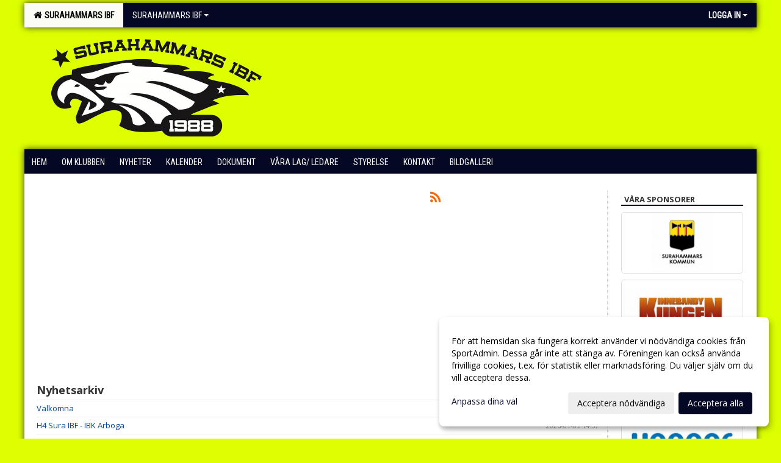

--- FILE ---
content_type: text/html; Charset=iso-8859-1
request_url: https://www.surahammarsibf.se/nyheter/?ID=43225&NID=920055
body_size: 12981
content:

<!DOCTYPE html>
<html lang="sv-SE">
<head>
    <meta http-equiv="Content-Type" content="text/html; charset=iso-8859-1">
    <title>Surahammars IBF</title>
    <meta name="apple-mobile-web-app-capable" content="yes">

    <link rel='icon' href='../im/getLogga.asp?SID=4633&v=48'>
    <link rel="stylesheet" href="https://cdn.kiprotect.com/klaro/v0.7.22/klaro.min.css" />
    
    
        <meta name="viewport" content="width=device-width, initial-scale=1, minimum-scale=1, user-scalable=yes">
    

    <link href="../js/font-awesome-4.7.0/css/font-awesome.css" rel="stylesheet">
    <link href="../css/2.3.2/bootstrap.css?12444" rel="stylesheet">

    
        <link href="../css/2.3.2/bootstrap-responsive.css" rel="stylesheet">
    

    <link href="../css/saGen.css?12444" rel="stylesheet">

    
        <link href="../css/saLogga.css?12444" rel="stylesheet">
    
        <link href="../css/saResponsive.css?12444" rel="stylesheet">
    

    <link rel="stylesheet" type="text/css" href="../js/fancybox/source/jquery.fancybox.css?v=2.1.5_" media="screen">
    <link rel="stylesheet" href="../js/swipebox-master/source/swipebox.css">
       
    

    <script src="../js/jquery.js?12444"></script>
    <script src="../js/jquery.form.js?12444"></script>
    <script src="../js/sa.js?12444"></script> 
    <script src="../js/edit.js?12444"></script>
    <script src="../js/artikel.js?12444"></script>

    <script src="../js/fancybox/source/jquery.event.move.js"></script>
    <script src="../js/fancybox/source/jquery.event.swipe.js"></script>
    <script src="../js/fancybox/source/jquery.fancybox.js?v=2.1.5."></script>
   
    <script src="../js/swipebox-master/source/jquery.swipebox.js"></script>

     


    <!-- make sure the config gets loaded before Klaro -->
    <script type='text/javascript' src="../js/klaro/config.js"></script>
    <script defer type="text/javascript">
    klaroConfig.services = [
        
        {
            name: 'cookie_1',
            default: true,
            translations: {               
                sv: {
                    title: 'ASPSESSIONID',
                    description: 'SportAdmin - En webbsession används för att tillfälligt spara information om ditt besök, Informationen försvinner när du stänger webbläsaren..'
                },                 
            },
            purposes: ['required'],
            cookies: [              
                
                    [/^ASPSESSIONID.*$/],
                
            ],
            required: true,
            onlyOnce: true
        },
        
        {
            name: 'cookie_2',
            default: true,
            translations: {               
                sv: {
                    title: 'Klaro',
                    description: 'Klaro - Används för att spara dina valda samtycken för cookies på denna webbplats, så att du inte behöver ange dessa vid varje återkommande besök..'
                },                 
            },
            purposes: ['required'],
            cookies: [              
                
                    [/klaro/],
                
            ],
            required: true,
            onlyOnce: true
        },
        
    ];
</script>


    <script defer type="text/javascript" src="https://cdn.kiprotect.com/klaro/v0.7.22/klaro-no-css.js"></script>


    <!-- Sätter variabler inför den dynamiska css:en -->
    
<!-- Klaro styling -->
 <style>
    .klaro .cookie-notice:not(.cookie-modal-notice) .cn-body{
        padding: 20px !important;
    }

    .klaro .cookie-notice:not(.cookie-modal-notice) .cn-body .cn-ok{
        align-items: center;
    }

    .klaro .cookie-modal .cm-modal .cm-header h1{
        font-size: 16px;
    }

    .klaro .cookie-modal p,  .klaro .cookie-notice p, .klaro .cookie-modal h1, .klaro .cookie-modal li {
        color: #000000;
        line-height: 20px;
    }

    .klaro .cookie-notice .cm-btn, .klaro .cookie-modal .cm-btn {
        padding: 8px 15px;
        background-color: #eeeeee;
        color: #000;
    }

    .klaro .cookie-modal .cm-btn.cm-btn-info.cm-btn.cm-btn-success {
        background-color: #FBFCF4;
        color: #000;
    }

    .klaro .cookie-notice .cm-btn.cm-btn-success, .klaro .cookie-modal .cm-btn.cm-btn-success {        
        background-color: #040824;
        color: #FFF;
    }

    .klaro .cookie-notice:not(.cookie-modal-notice), .klaro .cookie-modal .cm-modal.cm-klaro {
        background-color: #ffffff;
    }

    .klaro .cookie-notice a, .klaro .cookie-modal a{
        color: #040824;
    }

    .klaro .cookie-notice a:focus, .klaro .cookie-modal a:focus{
        border: none;
        outline: none;
    }

    .klaro .cookie-modal .slider, .klaro .cookie-modal .cm-list-input:focus+.cm-list-label .slider{
        box-shadow: none;
    }

    .klaro .cookie-modal .cm-list-input.required:checked+.cm-list-label .slider{
        background-color: #040824;        
        
        opacity: .8;
    }

    .klaro .cookie-modal .cm-list-input:checked+.cm-list-label .slider{
        background-color: #040824;                
    }

    .klaro .cookie-modal .cm-list-input.half-checked:checked+.cm-list-label .slider, .klaro .cookie-modal .cm-list-input.only-required+.cm-list-label .slider{
        background-color: #040824;
        opacity: .6;        
    }

    @media (min-width: 660px) {
        .klaro .cookie-modal .cm-modal.cm-klaro{
            border-radius: 8px;
        }
    }

    @media (min-width: 1024px) {
        .klaro .cookie-notice:not(.cookie-modal-notice) {
            max-width: 540px;
            border-radius: 8px;
        }
    }
 </style>
<style>  



/* INSTÄLLNINGAR */
/* UTAN TOPPBILD */

        body {
            background-color:#DDFF00;
            background-image:url('https://cdn.sportadmin.se/0/h/tapet-bg2.png');
            background-repeat:repeat-x;
            background-position: 0px;
        }

    .linearBg {
        background-color: #445566;
        background: linear-gradient(to top, #000000, #445566);
    }



/* Overridear inställning med span9 till fullwidth. Används i mobilläget för vänstermeny */
@media screen and (max-width: 980px) {
    .row-fluid .span9 {
        width: 100%;
    }
}

/* Gemensam CSS för gammal och ny version */
#outerAd { 
    width: 200px; 
}

/* Bakgrund vald som mönster med färg (likadant som gamla hemsidan) */
/* Döljer panelerna som endast ska visas när det är en bakgrundsbild */
/* Sätter samma inställningar på bakgrunden som för hemsida 1.0 */

 
    body {
        background-color: #DDFF00;
        background-image: url('https://cdn.sportadmin.se/0/h/tapet-bg2.png');
        background-repeat: repeat-x;
        background-position: 0px 0px;
    }




/* CSS FÖR Logga (NYA DESIGNEN) */


    /* Hover-färg i dropdownmenyerna */
    .dropdown-menu li > a:hover, .dropdown-menu li > a:focus, .dropdown-submenu:hover > a {
        background-color: #FBFCF4;
        color: #000;
    }

    .fontAwsomeHover:hover .fontAwsomeHoverIcon {
         color: #CCC !important;
    } 

    /* Bland annat pilen i i drop-downmenyn (toppmenyn) för mobilversionen */
    .navbar .nav li.dropdown > .dropdown-toggle .caret { 
        border-top-color: #FFF !important; 
    }

    /* För att ändra färg på pilen vid hover om ena sidfärgen är ljus och den andra mörk */
   .navbar .nav li.dropdown > .dropdown-toggle:hover .caret { 
        border-top-color: #000 !important; 
    }
   /* Dropdown-meny */
   .navbar .nav li.open > .dropdown-toggle .caret { 
        border-top-color: #000 !important; 
    }

    .caret {
        border-top-color: #FFF; 
    }

    /* Lilla pilen bredvid föreningsnamnet upp till vänster i mobilversionen */
    #caretAreaNamn {
        border-top-color: #000 !important; 
    }

    /* Den lilla pilen som syns på dropdown-knapparna i andra menyn */
    .tMenuTop a:hover .caret {
        border-top-color: #000; 
    }

    /* Den lilla pilen som syns på dropdown-knapparna i första menyn */
    .tMenuSektion:hover > a .caret {
        border-top-color: #000 !important; 
    }

    .open > a .caret {
        border-top-color: #000 !important; 
    }

    /* Hover - Inverterar knapparna i toppmenyn */
    /* Båda dessa bör göras */
    .tMenuSektion:hover > a { 
        color: #000 !important; 
    } 
    .tMenuSektion > a:hover { 
        color: #000 !important; 
    } 
    /* ------------- */

    .tMenuSektion .active {
        background-color: #FBFCF4 !important; /* Ändrar från color1 till 2. Lugi. toppmenyn på active har fel färg */
    }

    /* Denna måste göras dominant */
    .active .caret {
        border-top-color: #000 !important; 
    }

    .navbar-inner22 .open > a {
        background-color: #FBFCF4 !important;
        color: #000;
    }

    /* Gör så att färgen blir korrekt efter man klickar på dropdown i toppmenyn --> stänger dropdown --> flyttar musen från elementet */
    .navbar .topMenu .nav > li > a:focus, .navbar .topMenu .nav > li > a:hover {
        color: #FFF;
    }

    .nav-list > .active > a { 
        background: #FBFCF4; 

    }

    .tMenuActive > a { 
        border-bottom: 2px solid #000;
    }

    #outerAd { 
        margin-left: 955px;
    }

    .rub {
        font-family: 'Open Sans', Tahoma, Arial, 'Helvetica Neue', Helvetica, sans-serif;
    }

    /* Bakgrundsfärgen ändras i menyn på hover */
    .tMenuTop:hover {
        background: #FBFCF4; 
    }
    .tMenuSektion:hover {
        background: #FBFCF4; 
    }

    /* Undermenyn i andra navigeringsmenyn */
    .navbar {
        background: #040824;
    }

    .navbar2 {
        background: #040824;
    }

    .navbar .topMenu .nav > .active > a,
    .navbar .topMenu .nav > .active > a:hover,
    .navbar .topMenu .nav > .active > a:focus {
        background: #FBFCF4;
        color: #FFF;
    }
    
    .sektionsruta {
        /* Variablen "sketionsrutaColor" sätts ovan */
        border-bottom-color: #040824;
    }

    /* Knappen man är på i toppmenyn */ 
    .navbar .nav li.dropdown.open > .dropdown-toggle,
    .navbar .nav li.dropdown.active > .dropdown-toggle,
    .navbar .nav li.dropdown.open.active > .dropdown-toggle {
        background-color: #FBFCF4;
        color: #000;
    }


    /* Färgen på texten i andra menyn */
    .tMenuTop > a {
        color: #FFF;
    }

    /* Färgen på texten i toppmenyn */ 
    /* Lagt till topMenu för att endast göra inställningarna på toppmenyn */
    .navbar .topMenu .nav > li > a {
        color: #FFF;
    }
   
    /* Undermeny till andra menyn */ 
    .tMenuTopUnder > a { 
        color: #000;
    }

    /* HOVER - Undermeny  till andra menyn */ 
    .tMenuTopUnder > a:hover { 
        border-bottom: 2px solid #000;
    }

    /* Hover på knapparna i andra menyn */
    .tMenuTop a:hover {
        color: #000; 
    }

    /* Aktiverade knappen i andra menyn */
    .tMenuTopActive {
        background: #FBFCF4;
    }

    /* Texten i den aktiverade knappen i andra menyn */
    /* Important för annars sparas över i vissa versioner. exempel Höllviken */
    .navbar .nav > .active > a, .tMenuTopActive > a { 
        color: #000 !important; 
    }

    /* Den lilla pilen i den aktiverade knappen i andra menyn */
    .navbar .nav > .active > a, .tMenuTopActive > a .caret { 
        border-top-color: #000; 
    }

    /* Vänstermenyn(endast ?) hover på befintligt val --> sparar över automatisk genererad färg */
    .nav-list > .active > a:hover {
        background: #FBFCF4;
        color: #000;
    }

    .nav-list > .active > a {
        color: #000;
    }

    /* Mobilmenyn */
    .mobilMeny {
        background: #040824  !important;
        border-bottom: 2px solid #FBFCF4 !important;
    }

    /* Färgen i mobilmenyn */
    .mobilMenyItemList {
        background: #FBFCF4 !important;
    }


    .tMenuObj > a {
        color: #000;
    }

    /* Aktiverad ruta i menyn */
    .tMenuObjActive > a {
        color: #000;
    }

    .menuBtnMobile {
        color: #FFF;
    }   

    /* Externa länkarna i andra menyn utan aktivt val */
    .tMenuTop .externalLink {
        color: #FFF;
    }

    /* Hover - Externa länkarna i andra menyn utan aktivt val */
    .tMenuTop a:hover .externalLink {
        color: #000;
    }

    /* Externa länkarna (mobilmenyn m.fl.) */
    .externalLink {
        color: #000;
    }

    .menyLista .tMenuSektion .externalLink {
        color: #FFF;
    }

    .menyLista .tMenuSektion:hover .externalLink {
        color: #000;
    }

    .menyLista .tMenuSektion .dropdown-menu .externalLink, 
    .open .dropdown-menu .externalLink {
        color: #333333;
    }

    .menyLista .tMenuSektion .dropdown-menu a:hover .externalLink,
    .open .dropdown-menu a:hover .externalLink  {
        color: #000;
    }

    /* Listan med innehåll i översta menyn */
    .menyLista {
        width: calc( 1200px - 125px); /* För menyn att inte falla ned om den har för långt innehåll vid full window-width */
    }

    /* Om det finns för långt innehåll i toppmenyn gör det ändå att klicka på logga in */
    .logInBtnOuter {
        background: #040824;
    }

    .avgransareMeny {
        background: #FBFCF4;
    }

    .undermeny {
        background: #FBFCF4;
    }

    .topAlert {
        background: #FBFCF4;
        color: #000;
    }

    .topAlert:hover, .topAlert:focus {
        color: #000;
    }


    /* Vänstermenyn - Logga */
    

        /* DESKTOP */
        /* @media screen and (min-width: 980px) { */

            /* Loggan */
            #foreningslogotyp { 
                height: 160px;
            }

            #LoggaDiv {
                padding-top: 19px;
                margin-left: 44px;
            }
            #topMargin {
                height: 200px;
            }

            /* Text 1 */
            .text1{
                margin-left: 221px;
                padding-top: 81px;
            }
            .text1Font {
                font-size: 70px;
            }
            .text1Shadow {
                margin-left: 220px;
                padding-top: 80px;
            }
            .text1ShadowFont {
                font-size: 70px;
            } 

            /* Text 2 */
            .text2{
                margin-left: 241px;
                padding-top: 136px;

            }
            .text2Font {
                font-size: 32px;

            }
            .text2Shadow {
                margin-left: 240px;
                padding-top: 135px;
            }
            .text2ShadowFont {
                font-size: 32px;
            } 

            /* Text 3 */
            .text3{
                margin-left: 391px;
                padding-top: 121px;
            }
            .text3Font {
                font-size: 32px;
            }
            .text3Shadow {
                margin-left: 390px;
                padding-top: 120px;
            }
            .text3ShadowFont {
                font-size: 32px;

            }
    
        /* Mobil */
        @media screen and (min-width: 701px) and (max-width: 980px) {
            #topMargin {
                height: 133px; 
            }

            /* Loggan */
            #foreningslogotyp {
                height: 107px !important;
            }
            #LoggaDiv {
                margin-left: 29px;
                padding-top: 13px;
            }

            /* Text 1 */
            .text1{
                margin-left: 148px;
                padding-top: 54px;
            }
            .text1Font {
                font-size: 47px;
            }
            .text1Shadow {
                margin-left: 147px;
                padding-top: 53px;
            }
            .text1ShadowFont {
                font-size: 47px;
            } 

            /* Text 2 */
            .text2{
                margin-left: 161px;
                padding-top: 91px;
            }
            .text2Font {
                font-size: 21px;
            }
            .text2Shadow {
                margin-left: 160px;
                padding-top: 90px;
            }
            .text2ShadowFont {
                font-size: 21px;
            } 

            /* Text 3 */
            .text3{
                margin-left: 261px;
                padding-top: 81px;
            }
            .text3Font {
                font-size: 21px;
            }
            .text3Shadow {
                margin-left: 260px;
                padding-top: 80px;
            }
            .text3ShadowFont {
                font-size: 21px;
            } 
        }

        @media screen and (max-width: 700px) {
            #LoggaDiv {
                margin-left: 22px;
                padding-top: 10px;
            }

            #topMargin {
                height: 100px; 
            }

            #foreningslogotyp {
                height: 80px !important;
            }

            /* Text 1 */
            .text1{
                margin-left: calc(110px + 1px);
                padding-top: calc((40px ) + 1px);
            }
            .text1Font {
                font-size: 25px;
            }
            .text1Shadow {
                margin-left: 110px;
                padding-top: 40px;
            }
            .text1ShadowFont {
                font-size: 25px;
            } 

            /* Text 2 */
            .text2{
                margin-left: calc(120px + 1px);
                padding-top: calc((67px ) + 1px);
            }
            .text2Font {
                font-size: 15px;
            }
            .text2Shadow {
                margin-left: 120px;
                padding-top: 67px;
            }
            .text2ShadowFont {
                font-size: 15px;
            } 

            /* Text 3 */
            .text3{
                margin-left: calc(195px + 1px);
                padding-top: calc((60px ) + 1px);
            }
            .text3Font {
                font-size: 14px;
            }
            .text3Shadow {
                margin-left: 195px;
                padding-top: 60px;
            }
            .text3ShadowFont {
                font-size: 14px;
            } 

            /* Om föreningsnamnet är för många tecken förminskas storleken relativt till webbsidans bredd */
            
        }
    


/* CSS FÖR TOPPBILDSLÄGE (GAMLA VERSIONEN) */

</style>

<link href='//fonts.googleapis.com/css?family=Asap|Roboto+Condensed|Open Sans:Normal,Bold,Italic|Roboto' rel='stylesheet'><style>body { font-family: 'Open Sans', Tahoma, Arial,'Helvetica Neue', Helvetica, sans-serif; }.btn { font-family: 'Open Sans', Tahoma, Arial,'Helvetica Neue', Helvetica, sans-serif; } li { font-family: 'Open Sans', Tahoma, Arial,'Helvetica Neue', Helvetica, sans-serif; }.navbar .nav > li > a, .tMenuTop > a, .dropdown-menu li > a, .tMenuTopUnder > a, .nav-list > .active > a, .nav-list > li > a { font-family:'Roboto Condensed', Tahoma, Arial,'Helvetica Neue', Helvetica, sans-serif; font-size:14px; }</style>

</head>

<body>

<div id="dialog"></div>
<div id="fb-root"></div>
<script>    (function (d, s, id) {
        var js, fjs = d.getElementsByTagName(s)[0];
        if (d.getElementById(id)) return;
        js = d.createElement(s); js.id = id;
        js.src = "//connect.facebook.net/sv_SE/sdk.js#xfbml=1&version=v2.3";
        fjs.parentNode.insertBefore(js, fjs);
    } (document, 'script', 'facebook-jssdk'));</script>
<div class="gradBG" style='position:absolute;width:100%;height:500px;border:0px solid;z-index:-1'></div>

<div id="outer2Wide" style='border:0px solid;max-width:1200px;'><div id="outerWide" style='border:0px solid;'>
        <div class="navbar menu block" > <!-- navbar-inverse navbar-fixed-top-->
            <div class="navbar-inner22 topMenu" style="padding: 0px">
                <div class="container" >

                    
                    <div class="hidden-desktop">
                        <ul class="nav" >
                            <li class="active dropdown huvudmenyBtn"><a href="#" class="dropdown-toggle needsclick" data-toggle="dropdown"><b class="foreningsnamnMobil" >Surahammars IBF <b id="caretAreaNamn" class="caret"></b></b></a>
                                <ul class="dropdown-menu ">
                                    <li class=""><a href='../?SID=4633'>Surahammars IBF</a></li><li class="" style=padding-left:10px><b>Surahammars IBF</b><li class=""><a href='../?SID=64899' ><span>Herrar Div 4</span></a></li><li class=""><a href='../?SID=26628' ><span>P-09/10</span></a></li><li class=""><a href='../?SID=26629' ><span>P-11</span></a></li><li class=""><a href='../?SID=28845' ><span>P-12/13</span></a></li><li class=""><a href='../?SID=32059' ><span>P-14</span></a></li><li class=""><a href='../?SID=50479' ><span>P-15/16</span></a></li><li class=""><a href='../?SID=50480' ><span>P-17</span></a></li><li class=""><a href='../?SID=58274' ><span>P-18</span></a></li><li class=""><a href='../?SID=28844' ><span>F-10-12</span></a></li><li class=""><a href='../?SID=36572' ><span>F-13/14</span></a></li><li class=""><a href='../?SID=33936' ><span>F-15/16</span></a></li><li class=""><a href='../?SID=64896' ><span>F-17/18</span></a></li><li class=""><a href='../?SID=64898' ><span>F/P-19 Lekis</span></a></li><li class=""><a href='../?SID=21869' ><span>Medlemssida</span></a></li><li class=""><a href='../?SID=59738' ><span>Styrelsen</span></a></li>
                                </ul>
                            </li>
                        </ul>
                    </div>

                    
                    <div class="visible-desktop">
                        <ul class="nav menyLista">
                            <li class="tMenuSektion active"><a href='../?SID=4633'><i class='fa fa-home' style='font-size:15px;width:12px'></i>&nbsp; Surahammars IBF</a></li><li class="tMenuSektion dropdown "><a href=# class="dropdown-toggle" data-toggle="dropdown">Surahammars IBF<b class="caret"></b></a><ul class="dropdown-menu"><li class=""><a href='../?SID=64899' ><span>Herrar Div 4</span></a></li><li class=""><a href='../?SID=26628' ><span>P-09/10</span></a></li><li class=""><a href='../?SID=26629' ><span>P-11</span></a></li><li class=""><a href='../?SID=28845' ><span>P-12/13</span></a></li><li class=""><a href='../?SID=32059' ><span>P-14</span></a></li><li class=""><a href='../?SID=50479' ><span>P-15/16</span></a></li><li class=""><a href='../?SID=50480' ><span>P-17</span></a></li><li class=""><a href='../?SID=58274' ><span>P-18</span></a></li><li class=""><a href='../?SID=28844' ><span>F-10-12</span></a></li><li class=""><a href='../?SID=36572' ><span>F-13/14</span></a></li><li class=""><a href='../?SID=33936' ><span>F-15/16</span></a></li><li class=""><a href='../?SID=64896' ><span>F-17/18</span></a></li><li class=""><a href='../?SID=64898' ><span>F/P-19 Lekis</span></a></li><li class=""><a href='../?SID=21869' ><span>Medlemssida</span></a></li><li class=""><a href='../?SID=59738' ><span>Styrelsen</span></a></li></ul></li>
                        </ul>
                    </div>

                    
                    <ul class="nav pull-right" > 
                        <li class="dropdown tMenuSektion logInBtnOuter"><a href="#" class="dropdown-toggle" data-toggle="dropdown"><b><span class="logInBtn" >Logga in</span><b class="caret"></b></b></a>
                            <div class="dropdown-menu logInDiv" style="width: 270px;white-space: normal;flex-direction: column;padding: 12px;"> 
                            <div style="font-weight:600;margin-bottom:6px;">Vill du logga in som ledare/administratör?</div>
                            <div style="margin-bottom:12px">
                                    Logga in på SportAdmin <a target="_blank" href="https://identity.sportadmin.se/">här</a> och klicka på <i>Hemsida</i> i vänstermenyn. 
                            </div>

                                <div style="font-weight:600;margin-bottom:6px;">Vill du logga in som medlem/målsman?</div>
                                <div>
                                    Alla medlemsprofiler hanteras nu i appen SportAdmin. Appen hittar du i <a href="https://apps.apple.com/se/app/sportadmin/id6444823852">App Store</a> och 
                                    <a href="https://play.google.com/store/apps/details?id=com.leaderappbeta.com">Google Play</a>
                                </div>
                            </div>
                        </li>
                    </ul>

                </div>
            </div>
        </div>
    <div style='margin:0;border:0;'><div id='topMargin'><div id='LoggaDiv' style='position:absolute;display:inline;color:#000'><a href="../?SID=4633"><img alt="Surahammars IBF logo"  id='foreningslogotyp' src='../im/getLogga.asp?SID=4633&v=48'></a></div><div class='v11TOPText1topElement v11TOPText1leftElement v11TOPText1colorElement text1' style='position:absolute;display:inline;color:#FFFFFF'><span class='v11TOPText1Element v11TOPText1fontElement v11TOPText1sizeElement text1Font' style='font-family:Roboto;'> </span></div><div class='v11TOPText2topElement v11TOPText2leftElement v11TOPText2colorElement text2' style='position:absolute;display:inline;color:#FFFFFF'><span class='v11TOPText2Element v11TOPText2fontElement v11TOPText2sizeElement text2Font' style='font-family:Roboto;'></span></div><div class='v11TOPText3topElement v11TOPText3leftElement v11TOPText3colorElement text3' style='position:absolute;display:inline;color:#FFFFFF'><span class='v11TOPText3Element v11TOPText3fontElement v11TOPText3sizeElement text3Font' style='font-family:Roboto;'></span></div></div></div>

        <div class="container-fluid block" style="margin: 0px; padding: 0px;" >

 
            <div class="row-fluid marginToPage2" style="background: #FFF; ">
                <div class="navbar hidden-desktop menu mobilMeny" style="margin: 0px;">
                    <div class="container">

                    <!-- Menyikon mobilläge -->
                        <i data-toggle="collapse" data-target=".nav-collapse3" class="fa fa-bars menuBtnMobile" aria-hidden="true"></i> 


                        <div class="nav-collapse3 collapse mobilMenyItemList" style="width:100%">
                          
                                <div class="tMenuObj "><a href='../start/?ID=43224' ><span>Hem</span></a></div><div class="tMenuObj "><a href='../sida/?ID=43230' ><span>Om klubben</span></a></div><div class="tMenuObj "><a href='../nyheter/?ID=43225' ><span>Nyheter</span></a></div><div class="tMenuObj "><a href='../kalender/?ID=452103' ><span>Kalender</span></a></div><div class="tMenuObj "><a href='../dokument/?ID=577122' ><span>Dokument</span></a></div><div class="tMenuObj "><a href='../sektion/?ID=43232' ><span>Våra lag/ Ledare </span></a></div><div class="tMenuObj "><a href='../sida/?ID=204150' ><span>Styrelse</span></a></div><div class="tMenuObj "><a href='../sida/?ID=43231' ><span>Kontakt</span></a></div><div class="tMenuObj " style='border-bottom: none;' ><a href='../galleri/?ID=43228' ><span>Bildgalleri</span></a></div>
                           <div class="clearBoth"></div>
                        </div>
                    </div>
                </div>

        <!-- Vänstermeny -->

      
                    <div class="navbar visible-desktop lagmeny" >
                        <div class="container navbar2" style="overflow: hidden;">
                            <div style="overflow: hidden;">                            
                                <div class="tMenuTop dropdown-toggle " style='border:0px solid'><a href='../start/?ID=43224' ><span>Hem</span></a></div><div class="tMenuTop dropdown-toggle " style='border:0px solid'><a href='../sida/?ID=43230' ><span>Om klubben</span></a></div><div class="tMenuTop dropdown-toggle " style='border:0px solid'><a href='../nyheter/?ID=43225' ><span>Nyheter</span></a></div><div class="tMenuTop dropdown-toggle " style='border:0px solid'><a href='../kalender/?ID=452103' ><span>Kalender</span></a></div><div class="tMenuTop dropdown-toggle " style='border:0px solid'><a href='../dokument/?ID=577122' ><span>Dokument</span></a></div><div class="tMenuTop dropdown-toggle " style='border:0px solid'><a href='../sektion/?ID=43232' ><span>Våra lag/ Ledare </span></a></div><div class="tMenuTop dropdown-toggle " style='border:0px solid'><a href='../sida/?ID=204150' ><span>Styrelse</span></a></div><div class="tMenuTop dropdown-toggle " style='border:0px solid'><a href='../sida/?ID=43231' ><span>Kontakt</span></a></div><div class="tMenuTop dropdown-toggle " style='border:0px solid'><a href='../galleri/?ID=43228' ><span>Bildgalleri</span></a></div>
                            </div>
                        </div>
                    </div>
<div class='visible-desktop avgransareMeny'></div><div id='annonsPelareMobil' style='width: 100%; height: 120px;' class='hidden-desktop'><div id=blockMobil class='innerAd' style='background:#FFF; height: 120px; display:flex; justify-content:center; align-items:center;'><div id=blockMobil_0 style=' position:absolute; width:250px; left: 50%; margin-left: -125px;'><table id=blockTabMobil_0 border=0 width=100% cellpadding=0 cellspacing=0><tr><td align=center><a href='http://surahammarskommun.se' target='_blank'><div align=center class='mediumDiv innerAd' style='border-radius:5px;border:0px solid #DDD;'><img src='/spalt/218/4633/27363mobil_2_500.png?v=3' style='border-radius:5px;max-height: 120px;width:auto;' ></div></a></table></div><div id=blockMobil_1 style='display: none; position:absolute; width:250px; left: 50%; margin-left: -125px;'><table id=blockTabMobil_1 border=0 width=100% cellpadding=0 cellspacing=0><tr><td align=center><a href='https://www.innebandykungen.com/' target='_blank'><div align=center class='mediumDiv innerAd' style='border-radius:5px;border:0px solid #DDD;'><img src='/spalt/218/4633/30782mobil_2_500.jpeg?v=1' style='border-radius:5px;max-height: 120px;width:auto;' ></div></a></table></div><div id=blockMobil_2 style='display: none; position:absolute; width:250px; left: 50%; margin-left: -125px;'><table id=blockTabMobil_2 border=0 width=100% cellpadding=0 cellspacing=0><tr><td align=center><a href='http://unihoc.se' target='_blank'><div align=center class='mediumDiv innerAd' style='border-radius:5px;border:0px solid #DDD;'><img src='/spalt/218/4633/44002mobil_2_500.png?v=1' style='border-radius:5px;max-height: 120px;width:auto;' ></div></a></table></div><div id=blockMobil_3 style='display: none; position:absolute; width:250px; left: 50%; margin-left: -125px;'><table id=blockTabMobil_3 border=0 width=100% cellpadding=0 cellspacing=0><tr><td align=center><a href='https://www.uponor.se/vvs/kundtjanst/hemma?gclid=EAIaIQobChMI7-S99fXK4QIVwk0YCh16wwOqEAAYASAAEgIChvD_BwE' target='_blank'><div align=center class='mediumDiv innerAd' style='border-radius:5px;border:0px solid #DDD;'><img src='/spalt/218/4633/17630mobil_2_500.png?v=1' style='border-radius:5px;max-height: 120px;width:auto;' ></div></a></table></div><div id=blockMobil_4 style='display: none; position:absolute; width:250px; left: 50%; margin-left: -125px;'><table id=blockTabMobil_4 border=0 width=100% cellpadding=0 cellspacing=0><tr><td align=center><div align=center class='mediumDiv innerAd' style='border-radius:5px;border:0px solid #DDD;'><img src='/spalt/218/4633/28519mobil_2_500.jpg?v=1' style='border-radius:5px;max-height: 120px;width:auto;' ></div></table></div><div id=blockMobil_5 style='display: none; position:absolute; width:250px; left: 50%; margin-left: -125px;'><table id=blockTabMobil_5 border=0 width=100% cellpadding=0 cellspacing=0><tr><td align=center><div align=center class='mediumDiv innerAd' style='border-radius:5px;border:0px solid #DDD;'><img src='/spalt/218/4633/35081mobil_2_500.png?v=5' style='border-radius:5px;max-height: 120px;width:auto;' ></div></table></div><div id=blockMobil_6 style='display: none; position:absolute; width:250px; left: 50%; margin-left: -125px;'><table id=blockTabMobil_6 border=0 width=100% cellpadding=0 cellspacing=0><tr><td align=center><a href='http:/https://www.malarenergi.se/' target='_blank'><div align=center class='mediumDiv innerAd' style='border-radius:5px;border:0px solid #DDD;'><img src='/spalt/218/4633/32460mobil_2_500.png?v=1' style='border-radius:5px;max-height: 120px;width:auto;' ></div></a></table></div><div id=blockMobil_7 style='display: none; position:absolute; width:250px; left: 50%; margin-left: -125px;'><table id=blockTabMobil_7 border=0 width=100% cellpadding=0 cellspacing=0><tr><td align=center><div align=center class='mediumDiv innerAd' style='border-radius:5px;border:0px solid #DDD;'><img src='/spalt/218/4633/44070mobil_2_500.png?v=1' style='border-radius:5px;max-height: 120px;width:auto;' ></div></table></div><div id=blockMobil_8 style='display: none; position:absolute; width:250px; left: 50%; margin-left: -125px;'><table id=blockTabMobil_8 border=0 width=100% cellpadding=0 cellspacing=0><tr><td align=center><div align=center class='mediumDiv innerAd' style='border-radius:5px;border:0px solid #DDD;'><img src='/spalt/218/4633/44163mobil_2_500.jpeg?v=3' style='border-radius:5px;max-height: 120px;width:auto;' ></div></table></div><div id=blockMobil_9 style='display: none; position:absolute; width:250px; left: 50%; margin-left: -125px;'><table id=blockTabMobil_9 border=0 width=100% cellpadding=0 cellspacing=0><tr><td align=center><div align=center class='mediumDiv innerAd' style='border-radius:5px;border:0px solid #DDD;'><img src='/spalt/218/4633/44159mobil_2_500.jpeg?v=1' style='border-radius:5px;max-height: 120px;width:auto;' ></div></table></div><div id=blockMobil_10 style='display: none; position:absolute; width:250px; left: 50%; margin-left: -125px;'><table id=blockTabMobil_10 border=0 width=100% cellpadding=0 cellspacing=0><tr><td align=center><div align=center class='mediumDiv innerAd' style='border-radius:5px;border:0px solid #DDD;'><img src='/spalt/218/4633/44160mobil_2_500.jpeg?v=10' style='border-radius:5px;max-height: 120px;width:auto;' ></div></table></div><div id=blockMobil_11 style='display: none; position:absolute; width:250px; left: 50%; margin-left: -125px;'><table id=blockTabMobil_11 border=0 width=100% cellpadding=0 cellspacing=0><tr><td align=center><div align=center class='mediumDiv innerAd' style='border-radius:5px;border:0px solid #DDD;'><img src='/spalt/218/4633/44714mobil_2_500.jpg?v=1' style='border-radius:5px;max-height: 120px;width:auto;' ></div></table></div><div id=blockMobil_12 style='display: none; position:absolute; width:250px; left: 50%; margin-left: -125px;'><table id=blockTabMobil_12 border=0 width=100% cellpadding=0 cellspacing=0><tr><td align=center><div align=center class='mediumDiv innerAd' style='border-radius:5px;border:0px solid #DDD;'><img src='/spalt/218/4633/44162mobil_2_500.jpeg?v=9' style='border-radius:5px;max-height: 120px;width:auto;' ></div></table></div><div id=blockMobil_13 style='display: none; position:absolute; width:250px; left: 50%; margin-left: -125px;'><table id=blockTabMobil_13 border=0 width=100% cellpadding=0 cellspacing=0><tr><td align=center><div align=center class='mediumDiv innerAd' style='border-radius:5px;border:0px solid #DDD;'><img src='/spalt/218/4633/44161mobil_2_500.jpeg?v=1' style='border-radius:5px;max-height: 120px;width:auto;' ></div></table></div><div id=blockMobil_14 style='display: none; position:absolute; width:250px; left: 50%; margin-left: -125px;'><table id=blockTabMobil_14 border=0 width=100% cellpadding=0 cellspacing=0><tr><td align=center><div align=center class='mediumDiv innerAd' style='border-radius:5px;border:0px solid #DDD;'><img src='/spalt/218/4633/45453mobil_2_500.jpeg?v=1' style='border-radius:5px;max-height: 120px;width:auto;' ></div></table></div><div id=blockMobil_15 style='display: none; position:absolute; width:250px; left: 50%; margin-left: -125px;'><table id=blockTabMobil_15 border=0 width=100% cellpadding=0 cellspacing=0><tr><td align=center><div align=center class='mediumDiv innerAd' style='border-radius:5px;border:0px solid #DDD;'><img src='/spalt/218/4633/33822mobil_2_500.jpg?v=3' style='border-radius:5px;max-height: 120px;width:auto;' ></div></table></div><div id=blockMobil_16 style='display: none; position:absolute; width:250px; left: 50%; margin-left: -125px;'><table id=blockTabMobil_16 border=0 width=100% cellpadding=0 cellspacing=0><tr><td align=center><div align=center class='mediumDiv innerAd' style='border-radius:5px;border:0px solid #DDD;'><img src='/spalt/218/4633/33812mobil_2_500.gif?v=1' style='border-radius:5px;max-height: 120px;width:auto;' ></div></table></div><div id=blockMobil_17 style='display: none; position:absolute; width:250px; left: 50%; margin-left: -125px;'><table id=blockTabMobil_17 border=0 width=100% cellpadding=0 cellspacing=0><tr><td align=center><a href='https://www.sandbergsmaskin.se/sv-SE' target='_blank'><div align=center class='mediumDiv innerAd' style='border-radius:5px;border:0px solid #DDD;'><img src='/spalt/218/4633/18211mobil_2_500.jpg?v=1' style='border-radius:5px;max-height: 120px;width:auto;' ></div></a></table></div><div id=blockMobil_18 style='display: none; position:absolute; width:250px; left: 50%; margin-left: -125px;'><table id=blockTabMobil_18 border=0 width=100% cellpadding=0 cellspacing=0><tr><td align=center><div align=center class='mediumDiv innerAd' style='border-radius:5px;border:0px solid #DDD;'><img src='/spalt/218/4633/35106mobil_2_500.jpg?v=1' style='border-radius:5px;max-height: 120px;width:auto;' ></div></table></div><div id=blockMobil_19 style='display: none; position:absolute; width:250px; left: 50%; margin-left: -125px;'><table id=blockTabMobil_19 border=0 width=100% cellpadding=0 cellspacing=0><tr><td align=center><div align=center class='mediumDiv innerAd' style='border-radius:5px;border:0px solid #DDD;'><img src='/spalt/218/4633/35079mobil_2_500.jpg?v=1' style='border-radius:5px;max-height: 120px;width:auto;' ></div></table></div><div id=blockMobil_20 style='display: none; position:absolute; width:250px; left: 50%; margin-left: -125px;'><table id=blockTabMobil_20 border=0 width=100% cellpadding=0 cellspacing=0><tr><td align=center><a href='https://www.surahammarsoljeprodukter.se' target='_blank'><div align=center class='mediumDiv innerAd' style='border-radius:5px;border:0px solid #DDD;'><img src='/spalt/218/4633/18308mobil_2_500.jpg?v=1' style='border-radius:5px;max-height: 120px;width:auto;' ></div></a></table></div></div></div><hr style='margin: 15px 0 5px 0;' class='hidden-desktop'><script>setInterval(function() {if ($(window).width() < 963) {if (!mouseOverMobil) {if ($('#blockMobil_0').is(':visible')) { $('#blockMobil_0').fadeOut(1000);$('#blockMobil_1').fadeIn(1000)}else if ($('#blockMobil_1').is(':visible')) { $('#blockMobil_1').fadeOut(1000);$('#blockMobil_2').fadeIn(1000)}else if ($('#blockMobil_2').is(':visible')) { $('#blockMobil_2').fadeOut(1000);$('#blockMobil_3').fadeIn(1000)}else if ($('#blockMobil_3').is(':visible')) { $('#blockMobil_3').fadeOut(1000);$('#blockMobil_4').fadeIn(1000)}else if ($('#blockMobil_4').is(':visible')) { $('#blockMobil_4').fadeOut(1000);$('#blockMobil_5').fadeIn(1000)}else if ($('#blockMobil_5').is(':visible')) { $('#blockMobil_5').fadeOut(1000);$('#blockMobil_6').fadeIn(1000)}else if ($('#blockMobil_6').is(':visible')) { $('#blockMobil_6').fadeOut(1000);$('#blockMobil_7').fadeIn(1000)}else if ($('#blockMobil_7').is(':visible')) { $('#blockMobil_7').fadeOut(1000);$('#blockMobil_8').fadeIn(1000)}else if ($('#blockMobil_8').is(':visible')) { $('#blockMobil_8').fadeOut(1000);$('#blockMobil_9').fadeIn(1000)}else if ($('#blockMobil_9').is(':visible')) { $('#blockMobil_9').fadeOut(1000);$('#blockMobil_10').fadeIn(1000)}else if ($('#blockMobil_10').is(':visible')) { $('#blockMobil_10').fadeOut(1000);$('#blockMobil_11').fadeIn(1000)}else if ($('#blockMobil_11').is(':visible')) { $('#blockMobil_11').fadeOut(1000);$('#blockMobil_12').fadeIn(1000)}else if ($('#blockMobil_12').is(':visible')) { $('#blockMobil_12').fadeOut(1000);$('#blockMobil_13').fadeIn(1000)}else if ($('#blockMobil_13').is(':visible')) { $('#blockMobil_13').fadeOut(1000);$('#blockMobil_14').fadeIn(1000)}else if ($('#blockMobil_14').is(':visible')) { $('#blockMobil_14').fadeOut(1000);$('#blockMobil_15').fadeIn(1000)}else if ($('#blockMobil_15').is(':visible')) { $('#blockMobil_15').fadeOut(1000);$('#blockMobil_16').fadeIn(1000)}else if ($('#blockMobil_16').is(':visible')) { $('#blockMobil_16').fadeOut(1000);$('#blockMobil_17').fadeIn(1000)}else if ($('#blockMobil_17').is(':visible')) { $('#blockMobil_17').fadeOut(1000);$('#blockMobil_18').fadeIn(1000)}else if ($('#blockMobil_18').is(':visible')) { $('#blockMobil_18').fadeOut(1000);$('#blockMobil_19').fadeIn(1000)}else if ($('#blockMobil_19').is(':visible')) { $('#blockMobil_19').fadeOut(1000);$('#blockMobil_20').fadeIn(1000)}else if ($('#blockMobil_20').is(':visible')) { $('#blockMobil_20').fadeOut(1000);$('#blockMobil_0').fadeIn(1000)}
}};}, 3000);var mouseOverMobil;mouseOverMobil=false;$( "#annonsPelareMobil" ).mouseover(function() { mouseOverMobil=true });$( "#annonsPelareMobil" ).mouseout(function() { mouseOverMobil=false });</script><div style="max-width:955px;"><div class="span99" style="background: #FFFFFF;">            
        <div id="wrap" style='border: 0px solid; display: block; width: 100%;'>


<!-- Sist i koden eftersom ""session("areSidinnehallBredd")"" måste ha hunnit få sitt värde -->

    <style>
       #outerAd { 
            position: absolute;
            margin-left: 955px;
            
        }
    </style>



<!-- Hover för sportadmin-loggan upp i högra hörnet -->
<script>
    function UTF8TOISO(text){
        text = text.replace(/Ã?Â¶/g, "ö")
        text = text.replace(/Ã?Â¤/g, "ä")
        text = text.replace(/Ã?Â¥/g, "å")
        text = text.replace(/Ã?Â?/g, "Ö")
        text = text.replace(/Ã?Â?/g, "Ä")
        text = text.replace(/Ã?Â?/g, "Å")
        text = text.replace(/Ã?Â©/g, "Ã©")
        text = text.replace(/Ã?Â¨/g, "Ã¨")
        text = text.replace(/Ã?Â¼/g, "Ã¼")
        text = text.replace(/Ã?Â¡/g, "Ã¡")
        return text;
    }

    $( document ).ready(function() {
        $(".imgHover img").hover(function () {
            $( ".imgHover img" ).attr("src", "../im/LogoIcoLightGray.png");
        }, function () {
            $(".imgHover img").attr("src", "../im/logoIcoWhite.png");
            });

       
        var tables = document.getElementsByClassName("clCommonGrid")
        for (var i = 0; i < tables.length; ++i) {
            var innerHtml = tables[i].innerHTML;
            var text = UTF8TOISO(innerHtml)
            tables[i].innerHTML = text;
        }


    });

    
</script>
<form id="myForm" method="post" autocomplete="off">
<div class='marginToPage'><div class=tbl1><div style=max-width:100% ></div></div><div class=tbl2><div><div align=left style='margin-left:25px;border:0px solid #000000;min-height:300px;'><div style=margin-bottom:0px;margin-bottom:0px;color:#666666><a href=../rss/?SID=4633 style=color:#FF6600 title='Visa som RSS'><i style=font-size:22px class="fa fa-rss"></i></a></div></div></div></div><div style=clear:both><div><br><div class=inner><b style=font-size:18px>Nyhetsarkiv</b></div><div style=height:5px></div><div class='news'><table width=100% ><tr><td class=inner><a href=?ID=43225&NID=1319701>Välkomna</a></s><td align=right nowrap><span style=font-size:11px;color:#888888>2026-01-18 15:57</span></td></table></div><div class='news'><table width=100% ><tr><td class=inner><a href=?ID=43225&NID=1317721>H4 Sura IBF - IBK Arboga</a></s><td align=right nowrap><span style=font-size:11px;color:#888888>2026-01-09 14:57</span></td></table></div><div class='news'><table width=100% ><tr><td class=inner><a href=?ID=43225&NID=1316778>GF Arena håller öppet idag</a></s><td align=right nowrap><span style=font-size:11px;color:#888888>2026-01-06 15:34</span></td></table></div><div class='news'><table width=100% ><tr><td class=inner><a href=?ID=43225&NID=1315283>God Jul &amp; Gott Nytt år</a></s><td align=right nowrap><span style=font-size:11px;color:#888888>2025-12-24 01:20</span></td></table></div><div class='news'><table width=100% ><tr><td class=inner><a href=?ID=43225&NID=1311506>Inställda träningar 11/12</a></s><td align=right nowrap><span style=font-size:11px;color:#888888>2025-12-06 17:49</span></td></table></div><div class='news'><table width=100% ><tr><td class=inner><a href=?ID=43225&NID=1311505>Välkomna på Julinnebandy</a></s><td align=right nowrap><span style=font-size:11px;color:#888888>2025-12-06 17:47</span></td></table></div><div class='news'><table width=100% ><tr><td class=inner><a href=?ID=43225&NID=1310927>Innebandykungen</a></s><td align=right nowrap><span style=font-size:11px;color:#888888>2025-12-03 15:51</span></td></table></div><div class='news'><table width=100% ><tr><td class=inner><a href=?ID=43225&NID=1309379>Black Week hos Innebandykungen</a></s><td align=right nowrap><span style=font-size:11px;color:#888888>2025-11-25 16:10</span></td></table></div><div class='news'><table width=100% ><tr><td class=inner><a href=?ID=43225&NID=1307227>Mössa finna att köpa</a></s><td align=right nowrap><span style=font-size:11px;color:#888888>2025-11-14 18:55</span></td></table></div><div class='news'><table width=100% ><tr><td class=inner><a href=?ID=43225&NID=1305095>FÖRENINGSERBJUDANDE NOVEMBER - INNEBANDYKUNGEN</a></s><td align=right nowrap><span style=font-size:11px;color:#888888>2025-11-05 12:10</span></td></table></div><div class='news'><table width=100% ><tr><td class=inner><a href=?ID=43225&NID=1304098>Höstlov aktiviteter i Gf Arena</a></s><td align=right nowrap><span style=font-size:11px;color:#888888>2025-10-31 10:03</span></td></table></div><div class='news'><table width=100% ><tr><td class=inner><a href=?ID=43225&NID=1303039>Sparkcykler förbjudna i GF Arena</a></s><td align=right nowrap><span style=font-size:11px;color:#888888>2025-10-26 15:53</span></td></table></div><div class='news'><table width=100% ><tr><td class=inner><a href=?ID=43225&NID=1302810>Åsby Kött &amp; Viltförsäljning, Surahammars IBF</a></s><td align=right nowrap><span style=font-size:11px;color:#888888>2025-10-25 11:02</span></td></table></div><div class='news'><table width=100% ><tr><td class=inner><a href=?ID=43225&NID=1301693>Höstlov fredag 31/10 kl.10-13</a></s><td align=right nowrap><span style=font-size:11px;color:#888888>2025-10-20 20:43</span></td></table></div><div class='news'><table width=100% ><tr><td class=inner><a href=?ID=43225&NID=1297740>Vinst i Seriepremiären</a></s><td align=right nowrap><span style=font-size:11px;color:#888888>2025-10-04 16:28</span></td></table></div><div class='news'><table width=100% ><tr><td class=inner><a href=?ID=43225&NID=1297324>Seriepremiär H4 4/10 kl.14</a></s><td align=right nowrap><span style=font-size:11px;color:#888888>2025-10-02 20:19</span></td></table></div><div class='news'><table width=100% ><tr><td class=inner><a href=?ID=43225&NID=1296966>Grattis Wilma</a></s><td align=right nowrap><span style=font-size:11px;color:#888888>2025-10-01 14:23</span></td></table></div><div class='news'><table width=100% ><tr><td class=inner><a href=?ID=43225&NID=1296515>Kontaktat oss via mail</a></s><td align=right nowrap><span style=font-size:11px;color:#888888>2025-09-29 22:38</span></td></table></div><div class='news'><table width=100% ><tr><td class=inner><a href=?ID=43225&NID=1294551>GF Trophy Cup 2025</a></s><td align=right nowrap><span style=font-size:11px;color:#888888>2025-09-21 19:24</span></td></table></div><div class='news'><table width=100% ><tr><td class=inner><a href=?ID=43225&NID=1294349>Föreningsshopen hos Innebandykungen</a></s><td align=right nowrap><span style=font-size:11px;color:#888888>2025-09-20 17:16</span></td></table></div><div class='news'><table width=100% ><tr><td class=inner><a href=?ID=43225&NID=1294211>KICK OFF &amp; GF Trophy Cup 20 sep i GF Arena, Surahammar</a></s><td align=right nowrap><span style=font-size:11px;color:#888888>2025-09-19 20:47</span></td></table></div><div class='news'><table width=100% ><tr><td class=inner><a href=?ID=43225&NID=1292965>Använda er av fritidskortet</a></s><td align=right nowrap><span style=font-size:11px;color:#888888>2025-09-15 17:45</span></td></table></div><div class='news'><table width=100% ><tr><td class=inner><a href=?ID=43225&NID=1292436>P-12/13 arrangerar Mini cup 13/9</a></s><td align=right nowrap><span style=font-size:11px;color:#888888>2025-09-13 08:30</span></td></table></div><div class='news'><table width=100% ><tr><td class=inner><a href=?ID=43225&NID=1292431>DM - herrar 13/9-25</a></s><td align=right nowrap><span style=font-size:11px;color:#888888>2025-09-13 08:01</span></td></table></div><div class='news'><table width=100% ><tr><td class=inner><a href=?ID=43225&NID=1289917>Nu startar vi upp Innebandylekis för födda 2019</a></s><td align=right nowrap><span style=font-size:11px;color:#888888>2025-09-02 17:00</span></td></table></div><div class='news'><table width=100% ><tr><td class=inner><a href=?ID=43225&NID=1289184>SportAdmin – ett automatiserat och digitalt föreningssystem</a></s><td align=right nowrap><span style=font-size:11px;color:#888888>2025-08-30 17:48</span></td></table></div><div class='news'><table width=100% ><tr><td class=inner><a href=?ID=43225&NID=1289103>GF Trophy 20-21 sep 2025 GF Arena</a></s><td align=right nowrap><span style=font-size:11px;color:#888888>2025-08-30 00:25</span></td></table></div><div class='news'><table width=100% ><tr><td class=inner><a href=?ID=43225&NID=1287476>Spännande saker händer under september månad I GF Arena</a></s><td align=right nowrap><span style=font-size:11px;color:#888888>2025-08-23 12:28</span></td></table></div><div class='news'><table width=100% ><tr><td class=inner><a href=?ID=43225&NID=1286502>Problem med vår föreningsmail</a></s><td align=right nowrap><span style=font-size:11px;color:#888888>2025-08-19 16:46</span></td></table></div></div></div></div>
</form>

</div>
</div>
</div>

<div ID=outerAd style='padding: 0px 0 0 22px;'><div id='annonsPelare' style='width:200px;overflow:hidden;'><div class='sektionsRutaOuter' ><div class='sektionsruta' align=left  style='margin: 0 !important;' ><b>Våra Sponsorer</b></div></div><a href='http://surahammarskommun.se' target='_blank'><div align=center class='mediumDiv innerAd'  style='border:1px solid #DDD;border-radius:5px;'><img src='/spalt/218/4633/27363_2_400.png?v=3' style='border-radius:5px;' ></div></a><a href='https://www.innebandykungen.com/' target='_blank'><div align=center class='mediumDiv innerAd'  style='border:1px solid #DDD;border-radius:5px;'><img src='/spalt/218/4633/30782_2_400.jpeg?v=1' style='border-radius:5px;' ></div></a><a href='http://unihoc.se' target='_blank'><div align=center class='mediumDiv innerAd'  style='border:1px solid #DDD;border-radius:5px;'><img src='/spalt/218/4633/44002_2_400.png?v=1' style='border-radius:5px;' ></div></a><a href='https://www.uponor.se/vvs/kundtjanst/hemma?gclid=EAIaIQobChMI7-S99fXK4QIVwk0YCh16wwOqEAAYASAAEgIChvD_BwE' target='_blank'><div align=center class='mediumDiv innerAd'  style='border:1px solid #DDD;border-radius:5px;'><img src='/spalt/218/4633/17630_2_400.png?v=1' style='border-radius:5px;' ></div></a><div align=center class='mediumDiv innerAd'  style='border:1px solid #DDD;border-radius:5px;'><img src='/spalt/218/4633/28519_2_400.jpg?v=1' style='border-radius:5px;' ></div><div align=center class='mediumDiv innerAd'  style='border:1px solid #DDD;border-radius:5px;'><img src='/spalt/218/4633/35081_2_400.png?v=5' style='border-radius:5px;' ></div><a href='http:/https://www.malarenergi.se/' target='_blank'><div align=center class='mediumDiv innerAd'  style='border:1px solid #DDD;border-radius:5px;'><img src='/spalt/218/4633/32460_2_400.png?v=1' style='border-radius:5px;' ></div></a><div align=center class='mediumDiv innerAd'  style='border:1px solid #DDD;border-radius:5px;'><img src='/spalt/218/4633/44070_2_400.png?v=1' style='border-radius:5px;' ></div><div align=center class='mediumDiv innerAd'  style='border:1px solid #DDD;border-radius:5px;'><img src='/spalt/218/4633/44163_2_400.jpeg?v=3' style='border-radius:5px;' ></div><div align=center class='mediumDiv innerAd'  style='border:1px solid #DDD;border-radius:5px;'><img src='/spalt/218/4633/44159_2_400.jpeg?v=1' style='border-radius:5px;' ></div><div align=center class='mediumDiv innerAd'  style='border:1px solid #DDD;border-radius:5px;'><img src='/spalt/218/4633/44160_2_400.jpeg?v=10' style='border-radius:5px;' ></div><div align=center class='mediumDiv innerAd'  style='border:1px solid #DDD;border-radius:5px;'><img src='/spalt/218/4633/44714_2_400.jpg?v=1' style='border-radius:5px;' ></div><div align=center class='mediumDiv innerAd'  style='border:1px solid #DDD;border-radius:5px;'><img src='/spalt/218/4633/44162_2_400.jpeg?v=9' style='border-radius:5px;' ></div><div align=center class='mediumDiv innerAd'  style='border:1px solid #DDD;border-radius:5px;'><img src='/spalt/218/4633/44161_2_400.jpeg?v=1' style='border-radius:5px;' ></div><div align=center class='mediumDiv innerAd'  style='border:1px solid #DDD;border-radius:5px;'><img src='/spalt/218/4633/45453_2_400.jpeg?v=1' style='border-radius:5px;' ></div><div align=center class='mediumDiv innerAd'  style='border:1px solid #DDD;border-radius:5px;'><img src='/spalt/218/4633/33822_2_400.jpg?v=3' style='border-radius:5px;' ></div><div align=center class='mediumDiv innerAd'  style='border:1px solid #DDD;border-radius:5px;'><img src='/spalt/218/4633/33812_2_400.gif?v=1' style='border-radius:5px;' ></div><a href='https://www.sandbergsmaskin.se/sv-SE' target='_blank'><div align=center class='mediumDiv innerAd'  style='border:1px solid #DDD;border-radius:5px;'><img src='/spalt/218/4633/18211_2_400.jpg?v=1' style='border-radius:5px;' ></div></a><div align=center class='mediumDiv innerAd'  style='border:1px solid #DDD;border-radius:5px;'><img src='/spalt/218/4633/35106_2_400.jpg?v=1' style='border-radius:5px;' ></div><div align=center class='mediumDiv innerAd'  style='border:1px solid #DDD;border-radius:5px;'><img src='/spalt/218/4633/35079_2_400.jpg?v=1' style='border-radius:5px;' ></div><a href='https://www.surahammarsoljeprodukter.se' target='_blank'><div align=center class='mediumDiv innerAd'  style='border:1px solid #DDD;border-radius:5px;'><img src='/spalt/218/4633/18308_2_400.jpg?v=1' style='border-radius:5px;' ></div></a></div><script>clearInterval(adInterval);adInterval = setInterval(function(){rotate()},3000);function rotate() {}var mouseOver;mouseOver=false;$( "#outerAd" ).mouseover(function() { mouseOver=true });$( "#outerAd" ).mouseout(function() { mouseOver=false });</script></div>

</div>


<div id="footer">
    <div class="sportAdminLogotype" style="">
    <div><a href="#" id="cookieHandler">Cookie-inställningar</a></div>
        <div style="border:0px solid" class="visible-phone"><a href="../?SID=4633&platform=WEB">Gå till Webbversion</a></div>
        <div style="margin-left:auto">
            <a href=http://www.sportadmin.se target=_blank>
                <img src="../im/nyaloggan.png" style="width:180px" title="SportAdmin">
            </a>
        </div>
    </div>
</div>


</div></div>

<script src="../js/2.3.2/bootstrap-dropdown.js"></script>
<script src="../js/2.3.2/bootstrap-collapse.js"></script>
<script src="../js/2.3.2/bootstrap-tooltip.js"></script>

<script>
    // This function is used to handle the cookie consent banner
    function handleCookieConsent() {
        var cookieHandler = document.getElementById('cookieHandler');
        cookieHandler.addEventListener('click', function(e) {
            e.preventDefault();
            // Logic to show cookie consent options
            klaro.show(null, true)
        });
    }

    // Initialize the cookie consent handler
    document.addEventListener('DOMContentLoaded', handleCookieConsent);
</script>

<iframe name=loginFrame style=display:none ></iframe>
 
</div>
</body></html>